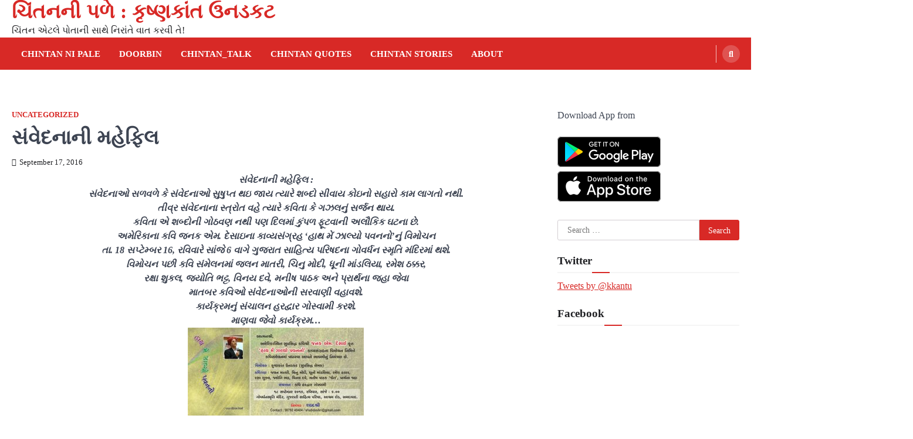

--- FILE ---
content_type: text/html; charset=UTF-8
request_url: https://chintannipale.in/2016/09/17/07/33/3340
body_size: 13213
content:
<!doctype html>
<html lang="en">
<head>
	<meta charset="UTF-8">
	<meta name="viewport" content="width=device-width, initial-scale=1">
	<link rel="profile" href="https://gmpg.org/xfn/11">

	<title>સંવેદનાની મહેફિલ &#8211; ચિંતનની પળે : કૃષ્ણકાંત ઉનડકટ</title>
<meta name='robots' content='max-image-preview:large' />
<link rel='dns-prefetch' href='//www.chintannipale.com' />
<link rel="alternate" type="application/rss+xml" title="ચિંતનની પળે : કૃષ્ણકાંત ઉનડકટ &raquo; Feed" href="https://www.chintannipale.com/feed" />
<link rel="alternate" type="application/rss+xml" title="ચિંતનની પળે : કૃષ્ણકાંત ઉનડકટ &raquo; Comments Feed" href="https://www.chintannipale.com/comments/feed" />
<link rel="alternate" type="application/rss+xml" title="ચિંતનની પળે : કૃષ્ણકાંત ઉનડકટ &raquo; સંવેદનાની મહેફિલ Comments Feed" href="https://www.chintannipale.com/2016/09/17/07/33/3340/feed" />
<link rel="alternate" title="oEmbed (JSON)" type="application/json+oembed" href="https://www.chintannipale.com/wp-json/oembed/1.0/embed?url=https%3A%2F%2Fwww.chintannipale.com%2F2016%2F09%2F17%2F07%2F33%2F3340" />
<link rel="alternate" title="oEmbed (XML)" type="text/xml+oembed" href="https://www.chintannipale.com/wp-json/oembed/1.0/embed?url=https%3A%2F%2Fwww.chintannipale.com%2F2016%2F09%2F17%2F07%2F33%2F3340&#038;format=xml" />
<style id='wp-img-auto-sizes-contain-inline-css'>
img:is([sizes=auto i],[sizes^="auto," i]){contain-intrinsic-size:3000px 1500px}
/*# sourceURL=wp-img-auto-sizes-contain-inline-css */
</style>
<style id='wp-emoji-styles-inline-css'>

	img.wp-smiley, img.emoji {
		display: inline !important;
		border: none !important;
		box-shadow: none !important;
		height: 1em !important;
		width: 1em !important;
		margin: 0 0.07em !important;
		vertical-align: -0.1em !important;
		background: none !important;
		padding: 0 !important;
	}
/*# sourceURL=wp-emoji-styles-inline-css */
</style>
<style id='wp-block-library-inline-css'>
:root{--wp-block-synced-color:#7a00df;--wp-block-synced-color--rgb:122,0,223;--wp-bound-block-color:var(--wp-block-synced-color);--wp-editor-canvas-background:#ddd;--wp-admin-theme-color:#007cba;--wp-admin-theme-color--rgb:0,124,186;--wp-admin-theme-color-darker-10:#006ba1;--wp-admin-theme-color-darker-10--rgb:0,107,160.5;--wp-admin-theme-color-darker-20:#005a87;--wp-admin-theme-color-darker-20--rgb:0,90,135;--wp-admin-border-width-focus:2px}@media (min-resolution:192dpi){:root{--wp-admin-border-width-focus:1.5px}}.wp-element-button{cursor:pointer}:root .has-very-light-gray-background-color{background-color:#eee}:root .has-very-dark-gray-background-color{background-color:#313131}:root .has-very-light-gray-color{color:#eee}:root .has-very-dark-gray-color{color:#313131}:root .has-vivid-green-cyan-to-vivid-cyan-blue-gradient-background{background:linear-gradient(135deg,#00d084,#0693e3)}:root .has-purple-crush-gradient-background{background:linear-gradient(135deg,#34e2e4,#4721fb 50%,#ab1dfe)}:root .has-hazy-dawn-gradient-background{background:linear-gradient(135deg,#faaca8,#dad0ec)}:root .has-subdued-olive-gradient-background{background:linear-gradient(135deg,#fafae1,#67a671)}:root .has-atomic-cream-gradient-background{background:linear-gradient(135deg,#fdd79a,#004a59)}:root .has-nightshade-gradient-background{background:linear-gradient(135deg,#330968,#31cdcf)}:root .has-midnight-gradient-background{background:linear-gradient(135deg,#020381,#2874fc)}:root{--wp--preset--font-size--normal:16px;--wp--preset--font-size--huge:42px}.has-regular-font-size{font-size:1em}.has-larger-font-size{font-size:2.625em}.has-normal-font-size{font-size:var(--wp--preset--font-size--normal)}.has-huge-font-size{font-size:var(--wp--preset--font-size--huge)}.has-text-align-center{text-align:center}.has-text-align-left{text-align:left}.has-text-align-right{text-align:right}.has-fit-text{white-space:nowrap!important}#end-resizable-editor-section{display:none}.aligncenter{clear:both}.items-justified-left{justify-content:flex-start}.items-justified-center{justify-content:center}.items-justified-right{justify-content:flex-end}.items-justified-space-between{justify-content:space-between}.screen-reader-text{border:0;clip-path:inset(50%);height:1px;margin:-1px;overflow:hidden;padding:0;position:absolute;width:1px;word-wrap:normal!important}.screen-reader-text:focus{background-color:#ddd;clip-path:none;color:#444;display:block;font-size:1em;height:auto;left:5px;line-height:normal;padding:15px 23px 14px;text-decoration:none;top:5px;width:auto;z-index:100000}html :where(.has-border-color){border-style:solid}html :where([style*=border-top-color]){border-top-style:solid}html :where([style*=border-right-color]){border-right-style:solid}html :where([style*=border-bottom-color]){border-bottom-style:solid}html :where([style*=border-left-color]){border-left-style:solid}html :where([style*=border-width]){border-style:solid}html :where([style*=border-top-width]){border-top-style:solid}html :where([style*=border-right-width]){border-right-style:solid}html :where([style*=border-bottom-width]){border-bottom-style:solid}html :where([style*=border-left-width]){border-left-style:solid}html :where(img[class*=wp-image-]){height:auto;max-width:100%}:where(figure){margin:0 0 1em}html :where(.is-position-sticky){--wp-admin--admin-bar--position-offset:var(--wp-admin--admin-bar--height,0px)}@media screen and (max-width:600px){html :where(.is-position-sticky){--wp-admin--admin-bar--position-offset:0px}}

/*# sourceURL=wp-block-library-inline-css */
</style><style id='global-styles-inline-css'>
:root{--wp--preset--aspect-ratio--square: 1;--wp--preset--aspect-ratio--4-3: 4/3;--wp--preset--aspect-ratio--3-4: 3/4;--wp--preset--aspect-ratio--3-2: 3/2;--wp--preset--aspect-ratio--2-3: 2/3;--wp--preset--aspect-ratio--16-9: 16/9;--wp--preset--aspect-ratio--9-16: 9/16;--wp--preset--color--black: #000000;--wp--preset--color--cyan-bluish-gray: #abb8c3;--wp--preset--color--white: #ffffff;--wp--preset--color--pale-pink: #f78da7;--wp--preset--color--vivid-red: #cf2e2e;--wp--preset--color--luminous-vivid-orange: #ff6900;--wp--preset--color--luminous-vivid-amber: #fcb900;--wp--preset--color--light-green-cyan: #7bdcb5;--wp--preset--color--vivid-green-cyan: #00d084;--wp--preset--color--pale-cyan-blue: #8ed1fc;--wp--preset--color--vivid-cyan-blue: #0693e3;--wp--preset--color--vivid-purple: #9b51e0;--wp--preset--gradient--vivid-cyan-blue-to-vivid-purple: linear-gradient(135deg,rgb(6,147,227) 0%,rgb(155,81,224) 100%);--wp--preset--gradient--light-green-cyan-to-vivid-green-cyan: linear-gradient(135deg,rgb(122,220,180) 0%,rgb(0,208,130) 100%);--wp--preset--gradient--luminous-vivid-amber-to-luminous-vivid-orange: linear-gradient(135deg,rgb(252,185,0) 0%,rgb(255,105,0) 100%);--wp--preset--gradient--luminous-vivid-orange-to-vivid-red: linear-gradient(135deg,rgb(255,105,0) 0%,rgb(207,46,46) 100%);--wp--preset--gradient--very-light-gray-to-cyan-bluish-gray: linear-gradient(135deg,rgb(238,238,238) 0%,rgb(169,184,195) 100%);--wp--preset--gradient--cool-to-warm-spectrum: linear-gradient(135deg,rgb(74,234,220) 0%,rgb(151,120,209) 20%,rgb(207,42,186) 40%,rgb(238,44,130) 60%,rgb(251,105,98) 80%,rgb(254,248,76) 100%);--wp--preset--gradient--blush-light-purple: linear-gradient(135deg,rgb(255,206,236) 0%,rgb(152,150,240) 100%);--wp--preset--gradient--blush-bordeaux: linear-gradient(135deg,rgb(254,205,165) 0%,rgb(254,45,45) 50%,rgb(107,0,62) 100%);--wp--preset--gradient--luminous-dusk: linear-gradient(135deg,rgb(255,203,112) 0%,rgb(199,81,192) 50%,rgb(65,88,208) 100%);--wp--preset--gradient--pale-ocean: linear-gradient(135deg,rgb(255,245,203) 0%,rgb(182,227,212) 50%,rgb(51,167,181) 100%);--wp--preset--gradient--electric-grass: linear-gradient(135deg,rgb(202,248,128) 0%,rgb(113,206,126) 100%);--wp--preset--gradient--midnight: linear-gradient(135deg,rgb(2,3,129) 0%,rgb(40,116,252) 100%);--wp--preset--font-size--small: 13px;--wp--preset--font-size--medium: 20px;--wp--preset--font-size--large: 36px;--wp--preset--font-size--x-large: 42px;--wp--preset--spacing--20: 0.44rem;--wp--preset--spacing--30: 0.67rem;--wp--preset--spacing--40: 1rem;--wp--preset--spacing--50: 1.5rem;--wp--preset--spacing--60: 2.25rem;--wp--preset--spacing--70: 3.38rem;--wp--preset--spacing--80: 5.06rem;--wp--preset--shadow--natural: 6px 6px 9px rgba(0, 0, 0, 0.2);--wp--preset--shadow--deep: 12px 12px 50px rgba(0, 0, 0, 0.4);--wp--preset--shadow--sharp: 6px 6px 0px rgba(0, 0, 0, 0.2);--wp--preset--shadow--outlined: 6px 6px 0px -3px rgb(255, 255, 255), 6px 6px rgb(0, 0, 0);--wp--preset--shadow--crisp: 6px 6px 0px rgb(0, 0, 0);}:where(.is-layout-flex){gap: 0.5em;}:where(.is-layout-grid){gap: 0.5em;}body .is-layout-flex{display: flex;}.is-layout-flex{flex-wrap: wrap;align-items: center;}.is-layout-flex > :is(*, div){margin: 0;}body .is-layout-grid{display: grid;}.is-layout-grid > :is(*, div){margin: 0;}:where(.wp-block-columns.is-layout-flex){gap: 2em;}:where(.wp-block-columns.is-layout-grid){gap: 2em;}:where(.wp-block-post-template.is-layout-flex){gap: 1.25em;}:where(.wp-block-post-template.is-layout-grid){gap: 1.25em;}.has-black-color{color: var(--wp--preset--color--black) !important;}.has-cyan-bluish-gray-color{color: var(--wp--preset--color--cyan-bluish-gray) !important;}.has-white-color{color: var(--wp--preset--color--white) !important;}.has-pale-pink-color{color: var(--wp--preset--color--pale-pink) !important;}.has-vivid-red-color{color: var(--wp--preset--color--vivid-red) !important;}.has-luminous-vivid-orange-color{color: var(--wp--preset--color--luminous-vivid-orange) !important;}.has-luminous-vivid-amber-color{color: var(--wp--preset--color--luminous-vivid-amber) !important;}.has-light-green-cyan-color{color: var(--wp--preset--color--light-green-cyan) !important;}.has-vivid-green-cyan-color{color: var(--wp--preset--color--vivid-green-cyan) !important;}.has-pale-cyan-blue-color{color: var(--wp--preset--color--pale-cyan-blue) !important;}.has-vivid-cyan-blue-color{color: var(--wp--preset--color--vivid-cyan-blue) !important;}.has-vivid-purple-color{color: var(--wp--preset--color--vivid-purple) !important;}.has-black-background-color{background-color: var(--wp--preset--color--black) !important;}.has-cyan-bluish-gray-background-color{background-color: var(--wp--preset--color--cyan-bluish-gray) !important;}.has-white-background-color{background-color: var(--wp--preset--color--white) !important;}.has-pale-pink-background-color{background-color: var(--wp--preset--color--pale-pink) !important;}.has-vivid-red-background-color{background-color: var(--wp--preset--color--vivid-red) !important;}.has-luminous-vivid-orange-background-color{background-color: var(--wp--preset--color--luminous-vivid-orange) !important;}.has-luminous-vivid-amber-background-color{background-color: var(--wp--preset--color--luminous-vivid-amber) !important;}.has-light-green-cyan-background-color{background-color: var(--wp--preset--color--light-green-cyan) !important;}.has-vivid-green-cyan-background-color{background-color: var(--wp--preset--color--vivid-green-cyan) !important;}.has-pale-cyan-blue-background-color{background-color: var(--wp--preset--color--pale-cyan-blue) !important;}.has-vivid-cyan-blue-background-color{background-color: var(--wp--preset--color--vivid-cyan-blue) !important;}.has-vivid-purple-background-color{background-color: var(--wp--preset--color--vivid-purple) !important;}.has-black-border-color{border-color: var(--wp--preset--color--black) !important;}.has-cyan-bluish-gray-border-color{border-color: var(--wp--preset--color--cyan-bluish-gray) !important;}.has-white-border-color{border-color: var(--wp--preset--color--white) !important;}.has-pale-pink-border-color{border-color: var(--wp--preset--color--pale-pink) !important;}.has-vivid-red-border-color{border-color: var(--wp--preset--color--vivid-red) !important;}.has-luminous-vivid-orange-border-color{border-color: var(--wp--preset--color--luminous-vivid-orange) !important;}.has-luminous-vivid-amber-border-color{border-color: var(--wp--preset--color--luminous-vivid-amber) !important;}.has-light-green-cyan-border-color{border-color: var(--wp--preset--color--light-green-cyan) !important;}.has-vivid-green-cyan-border-color{border-color: var(--wp--preset--color--vivid-green-cyan) !important;}.has-pale-cyan-blue-border-color{border-color: var(--wp--preset--color--pale-cyan-blue) !important;}.has-vivid-cyan-blue-border-color{border-color: var(--wp--preset--color--vivid-cyan-blue) !important;}.has-vivid-purple-border-color{border-color: var(--wp--preset--color--vivid-purple) !important;}.has-vivid-cyan-blue-to-vivid-purple-gradient-background{background: var(--wp--preset--gradient--vivid-cyan-blue-to-vivid-purple) !important;}.has-light-green-cyan-to-vivid-green-cyan-gradient-background{background: var(--wp--preset--gradient--light-green-cyan-to-vivid-green-cyan) !important;}.has-luminous-vivid-amber-to-luminous-vivid-orange-gradient-background{background: var(--wp--preset--gradient--luminous-vivid-amber-to-luminous-vivid-orange) !important;}.has-luminous-vivid-orange-to-vivid-red-gradient-background{background: var(--wp--preset--gradient--luminous-vivid-orange-to-vivid-red) !important;}.has-very-light-gray-to-cyan-bluish-gray-gradient-background{background: var(--wp--preset--gradient--very-light-gray-to-cyan-bluish-gray) !important;}.has-cool-to-warm-spectrum-gradient-background{background: var(--wp--preset--gradient--cool-to-warm-spectrum) !important;}.has-blush-light-purple-gradient-background{background: var(--wp--preset--gradient--blush-light-purple) !important;}.has-blush-bordeaux-gradient-background{background: var(--wp--preset--gradient--blush-bordeaux) !important;}.has-luminous-dusk-gradient-background{background: var(--wp--preset--gradient--luminous-dusk) !important;}.has-pale-ocean-gradient-background{background: var(--wp--preset--gradient--pale-ocean) !important;}.has-electric-grass-gradient-background{background: var(--wp--preset--gradient--electric-grass) !important;}.has-midnight-gradient-background{background: var(--wp--preset--gradient--midnight) !important;}.has-small-font-size{font-size: var(--wp--preset--font-size--small) !important;}.has-medium-font-size{font-size: var(--wp--preset--font-size--medium) !important;}.has-large-font-size{font-size: var(--wp--preset--font-size--large) !important;}.has-x-large-font-size{font-size: var(--wp--preset--font-size--x-large) !important;}
/*# sourceURL=global-styles-inline-css */
</style>

<style id='classic-theme-styles-inline-css'>
/*! This file is auto-generated */
.wp-block-button__link{color:#fff;background-color:#32373c;border-radius:9999px;box-shadow:none;text-decoration:none;padding:calc(.667em + 2px) calc(1.333em + 2px);font-size:1.125em}.wp-block-file__button{background:#32373c;color:#fff;text-decoration:none}
/*# sourceURL=/wp-includes/css/classic-themes.min.css */
</style>
<link rel='stylesheet' id='wordpress-popular-posts-css-css' href='https://www.chintannipale.com/wp-content/plugins/wordpress-popular-posts/assets/css/wpp.css?ver=6.4.2' media='all' />
<link rel='stylesheet' id='ascendoor-magazine-slick-style-css' href='https://www.chintannipale.com/wp-content/themes/ascendoor-magazine/assets/css/slick.min.css?ver=1.8.1' media='all' />
<link rel='stylesheet' id='ascendoor-magazine-fontawesome-style-css' href='https://www.chintannipale.com/wp-content/themes/ascendoor-magazine/assets/css/fontawesome.min.css?ver=6.4.2' media='all' />
<link rel='stylesheet' id='ascendoor-magazine-google-fonts-css' href='https://www.chintannipale.com/wp-content/fonts/4f9d1d1e7c071d461ae689319395e6fa.css' media='all' />
<link rel='stylesheet' id='ascendoor-magazine-style-css' href='https://www.chintannipale.com/wp-content/themes/ascendoor-magazine/style.css?ver=1.2.0' media='all' />
<style id='ascendoor-magazine-style-inline-css'>

    /* Color */
    :root {
        --primary-color: #d82926;
        --header-text-color: #d82926;
    }
    
    /* Typograhpy */
    :root {
        --font-heading: "Titillium Web", serif;
        --font-main: -apple-system, BlinkMacSystemFont,"Titillium Web", "Segoe UI", Roboto, Oxygen-Sans, Ubuntu, Cantarell, "Helvetica Neue", sans-serif;
    }

    body,
	button, input, select, optgroup, textarea {
        font-family: "Titillium Web", serif;
	}

	.site-title a {
        font-family: "Titillium Web", serif;
	}
    
	.site-description {
        font-family: "Titillium Web", serif;
	}
    
/*# sourceURL=ascendoor-magazine-style-inline-css */
</style>
<script id="wpp-json" type="application/json">
{"sampling_active":0,"sampling_rate":100,"ajax_url":"https:\/\/www.chintannipale.com\/wp-json\/wordpress-popular-posts\/v1\/popular-posts","api_url":"https:\/\/www.chintannipale.com\/wp-json\/wordpress-popular-posts","ID":3340,"token":"100097ac38","lang":0,"debug":0}
//# sourceURL=wpp-json
</script>
<script src="https://www.chintannipale.com/wp-content/plugins/wordpress-popular-posts/assets/js/wpp.min.js?ver=6.4.2" id="wpp-js-js"></script>
<script src="https://www.chintannipale.com/wp-includes/js/jquery/jquery.min.js?ver=3.7.1" id="jquery-core-js"></script>
<script src="https://www.chintannipale.com/wp-includes/js/jquery/jquery-migrate.min.js?ver=3.4.1" id="jquery-migrate-js"></script>
<link rel="https://api.w.org/" href="https://www.chintannipale.com/wp-json/" /><link rel="alternate" title="JSON" type="application/json" href="https://www.chintannipale.com/wp-json/wp/v2/posts/3340" /><link rel="EditURI" type="application/rsd+xml" title="RSD" href="https://www.chintannipale.com/xmlrpc.php?rsd" />
<meta name="generator" content="WordPress 6.9" />
<link rel="canonical" href="https://www.chintannipale.com/2016/09/17/07/33/3340" />
<link rel='shortlink' href='https://www.chintannipale.com/?p=3340' />
            <style id="wpp-loading-animation-styles">@-webkit-keyframes bgslide{from{background-position-x:0}to{background-position-x:-200%}}@keyframes bgslide{from{background-position-x:0}to{background-position-x:-200%}}.wpp-widget-placeholder,.wpp-widget-block-placeholder,.wpp-shortcode-placeholder{margin:0 auto;width:60px;height:3px;background:#dd3737;background:linear-gradient(90deg,#dd3737 0%,#571313 10%,#dd3737 100%);background-size:200% auto;border-radius:3px;-webkit-animation:bgslide 1s infinite linear;animation:bgslide 1s infinite linear}</style>
            <link rel="pingback" href="https://www.chintannipale.com/xmlrpc.php">
<style type="text/css" id="breadcrumb-trail-css">.trail-items li::after {content: "/";}</style>
<style>.recentcomments a{display:inline !important;padding:0 !important;margin:0 !important;}</style></head>

<body class="wp-singular post-template-default single single-post postid-3340 single-format-standard wp-embed-responsive wp-theme-ascendoor-magazine right-sidebar">
<div id="page" class="site">
	<a class="skip-link screen-reader-text" href="#primary">Skip to content</a>
	<header id="masthead" class="site-header">
				<div class="middle-header-part " style="background-image: url('')">
			<div class="ascendoor-wrapper">
				<div class="middle-header-wrapper">
					<div class="site-branding">
												<div class="site-identity">
															<p class="site-title"><a href="https://www.chintannipale.com/" rel="home">ચિંતનની પળે : કૃષ્ણકાંત ઉનડકટ</a></p>
																<p class="site-description">ચિંતન એટલે પોતાની સાથે નિરાંતે વાત કરવી તે!</p>
														</div>
					</div><!-- .site-branding -->
									</div>
			</div>
		</div>
		<div class="bottom-header-part">
			<div class="ascendoor-wrapper">
				<div class="bottom-header-wrapper">
					<div class="navigation-part">
						<nav id="site-navigation" class="main-navigation">
							<button class="menu-toggle" aria-controls="primary-menu" aria-expanded="false">
								<span></span>
								<span></span>
								<span></span>
							</button>
							<div class="main-navigation-links">
								<div class="menu-menu-1-container"><ul id="menu-menu-1" class="menu"><li id="menu-item-3943" class="menu-item menu-item-type-taxonomy menu-item-object-category menu-item-3943"><a href="https://www.chintannipale.com/category/chintan-ni-pale">Chintan Ni Pale</a></li>
<li id="menu-item-3944" class="menu-item menu-item-type-taxonomy menu-item-object-category menu-item-3944"><a href="https://www.chintannipale.com/category/doorbin">Doorbin</a></li>
<li id="menu-item-3945" class="menu-item menu-item-type-taxonomy menu-item-object-category menu-item-3945"><a href="https://www.chintannipale.com/category/chintan_talk">Chintan_talk</a></li>
<li id="menu-item-7047" class="menu-item menu-item-type-taxonomy menu-item-object-category menu-item-7047"><a href="https://www.chintannipale.com/category/chintan_quotes">chintan quotes</a></li>
<li id="menu-item-7440" class="menu-item menu-item-type-taxonomy menu-item-object-category menu-item-7440"><a href="https://www.chintannipale.com/category/chintan-stories">chintan stories</a></li>
<li id="menu-item-4427" class="menu-item menu-item-type-post_type menu-item-object-page menu-item-4427"><a href="https://www.chintannipale.com/about-2">About</a></li>
</ul></div>							</div>
						</nav><!-- #site-navigation -->
					</div>
					<div class="header-search">
						<div class="header-search-wrap">
							<a href="#" title="Search" class="header-search-icon">
								<i class="fa fa-search"></i>
							</a>
							<div class="header-search-form">
								<form role="search" method="get" class="search-form" action="https://www.chintannipale.com/">
				<label>
					<span class="screen-reader-text">Search for:</span>
					<input type="search" class="search-field" placeholder="Search &hellip;" value="" name="s" />
				</label>
				<input type="submit" class="search-submit" value="Search" />
			</form>							</div>
						</div>
					</div>
				</div>
			</div>
		</div>
	</header><!-- #masthead -->

			<div id="content" class="site-content">
			<div class="ascendoor-wrapper">
				<div class="ascendoor-page">
			<main id="primary" class="site-main">

		
<article id="post-3340" class="post-3340 post type-post status-publish format-standard has-post-thumbnail hentry category-uncategorized">
	<div class="mag-post-single">
		<div class="mag-post-detail">
			<div class="mag-post-category">
				<a href="https://www.chintannipale.com/category/uncategorized">Uncategorized</a>			</div>
			<header class="entry-header">
				<h1 class="entry-title">સંવેદનાની મહેફિલ</h1>					<div class="mag-post-meta">
						<span class="post-date"><a href="https://www.chintannipale.com/2016/09/17/07/33/3340" rel="bookmark"><i class="far fa-clock"></i><time class="entry-date published updated" datetime="2016-09-17T07:33:29+00:00">September 17, 2016</time></a></span>					</div>
							</header><!-- .entry-header -->
		</div>
	</div>
	
			<div class="post-thumbnail">
							</div><!-- .post-thumbnail -->

		
	<div class="entry-content">
		<div data-contents="true">
<div class="" data-offset-key="eepli-0-0" data-editor="c5pi4" data-block="true">
<div class="_1mf _1mj" style="text-align: center;" data-offset-key="eepli-0-0"><em><strong><span data-offset-key="eepli-0-0"><span data-text="true">સંવેદનાની મહેફિલ : </span></span></strong></em></div>
</div>
<div class="" data-offset-key="34gih-0-0" data-editor="c5pi4" data-block="true">
<div class="_1mf _1mj" style="text-align: center;" data-offset-key="34gih-0-0"><em><strong><span data-offset-key="34gih-0-0"><span data-text="true">સંવેદનાઓ સળવળે કે સંવેદનાઓ સુષુપ્ત થઇ જાય ત્યારે શબ્દો સીવાય કોઇનો સહારો કામ લાગતો નથી. </span></span></strong></em></div>
<div class="_1mf _1mj" style="text-align: center;" data-offset-key="34gih-0-0"><em><strong><span data-offset-key="34gih-0-0"><span data-text="true">તીવ્ર સંવેદનાના સ્ત્રોત વહે ત્યારે કવિતા કે ગઝલનું સર્જન થાય. </span></span></strong></em></div>
<div class="_1mf _1mj" style="text-align: center;" data-offset-key="34gih-0-0"><em><strong><span data-offset-key="34gih-0-0"><span data-text="true">કવિતા એ શબ્દોની ગોઠવણ નથી પણ દિલમાં કુંપળ ફૂટવાની અલૌકિક ઘટના છે. </span></span></strong></em></div>
<div class="_1mf _1mj" style="text-align: center;" data-offset-key="34gih-0-0"><em><strong><span data-offset-key="34gih-0-0"><span data-text="true">અમેરિકાના કવિ જનક એમ. દેસાઇના કાવ્યસંગ્રહ ‘હાથ મેં ઝાલ્યો પવનનો’નું વિમોચન </span></span></strong></em></div>
<div class="_1mf _1mj" style="text-align: center;" data-offset-key="34gih-0-0"><em><strong><span data-offset-key="34gih-0-0"><span data-text="true">તા. 18 સપ્ટેમ્બર 16, રવિવારે સાંજે 6 વાગે ગુજરાત સાહિત્ય પરિષદના ગોવર્ધન સ્મૃતિ મંદિરમાં થશે. </span></span></strong></em></div>
<div class="_1mf _1mj" style="text-align: center;" data-offset-key="34gih-0-0"><em><strong><span data-offset-key="34gih-0-0"><span data-text="true">વિમોચન પછી કવિ સંમેલનમાં જલન માતરી, ચિનુ મોદી, ધૂની માંડલિયા, રમેશ ઠક્કર, </span></span></strong></em></div>
<div class="_1mf _1mj" style="text-align: center;" data-offset-key="34gih-0-0"><em><strong><span data-offset-key="34gih-0-0"><span data-text="true">રક્ષા શુકલ, જ્યોતિ ભટ્ટ, વિનય દવે, મનીષ પાઠક અને પ્રાર્થના જ્હા જેવા </span></span></strong></em></div>
<div class="_1mf _1mj" style="text-align: center;" data-offset-key="34gih-0-0"><em><strong><span data-offset-key="34gih-0-0"><span data-text="true">માતબર કવિઓ સંવેદનાઓની સરવાણી વહાવશે. </span></span></strong></em></div>
<div class="_1mf _1mj" style="text-align: center;" data-offset-key="34gih-0-0"><em><strong><span data-offset-key="34gih-0-0"><span data-text="true">કાર્યક્રમનું સંચાલન હરદ્વાર ગોસ્વામી કરશે.</span></span></strong></em></div>
<div class="_1mf _1mj" style="text-align: center;" data-offset-key="34gih-0-0"><em><strong><span data-offset-key="34gih-0-0"><span data-text="true">માણવા જેવો કાર્યક્રમ&#8230;</span></span></strong></em></div>
<div class="_1mf _1mj" style="text-align: center;" data-offset-key="34gih-0-0"><a href="http://www.chintannipale.com/wp-content/uploads/2016/09/AHMEDABAD.-18-SEPTEMBER-2016.jpg"><img decoding="async" class="size-medium wp-image-3341 aligncenter" src="http://www.chintannipale.com/wp-content/uploads/2016/09/AHMEDABAD.-18-SEPTEMBER-2016-300x150.jpg" alt="AHMEDABAD. 18 SEPTEMBER 2016" width="300" height="150" /></a></div>
</div>
</div>
<p></p>
	</div><!-- .entry-content -->

	<footer class="entry-footer">
			</footer><!-- .entry-footer -->

				<div class="ascendoor-author-box">
				<div class="author-img">
					<img src="https://secure.gravatar.com/avatar/b591f0ae974cde5949b3e31eedcc9af0fdf8bec2cd350e7c944f2c4b14f7e2e1?s=120&#038;d=mm&#038;r=g" alt="Krishnkant Unadkat">
				</div>
				<div class="author-details">
					<h3 class="author-name">Krishnkant Unadkat</h3>
					<p class="author-description">
											</p>
				</div>
			</div>
			</article><!-- #post-3340 -->

	<nav class="navigation post-navigation" aria-label="Posts">
		<h2 class="screen-reader-text">Post navigation</h2>
		<div class="nav-links"><div class="nav-previous"><a href="https://www.chintannipale.com/2016/09/16/17/16/3331" rel="prev"><span>&#10229;</span> <span class="nav-title">જૂનાગઢમાં એક યાદગાર સાંજ</span></a></div><div class="nav-next"><a href="https://www.chintannipale.com/2016/09/18/17/05/3326" rel="next"><span class="nav-title">લવ અને બ્રેકઅપ : કેવા પ્રેમી ઉપર ભરોસો ન કરવો? &#8211; દૂરબીન</span> <span>&#10230;</span></a></div></div>
	</nav>					<div class="related-posts">
						<h2>Related Posts</h2>
						<div class="row">
															<div>
									<article id="post-1827" class="post-1827 post type-post status-publish format-standard has-post-thumbnail hentry category-uncategorized">
										
			<div class="post-thumbnail">
							</div><!-- .post-thumbnail -->

												<header class="entry-header">
																					</header><!-- .entry-header -->
										<div class="entry-content">
											<p>સમયની સાથે તમે કેટલા &#8216;ગ્રો&#8217; થાવ છો? ચિંતનની પળે &#8211; કૃષ્ણકાંત ઉનડકટ આંખના પોલાણમાં જોયું નથી, એ રીતે જીવન અમે&hellip;</p>
										</div><!-- .entry-content -->
									</article>
								</div>
																<div>
									<article id="post-1705" class="post-1705 post type-post status-publish format-standard has-post-thumbnail hentry category-uncategorized">
										
			<div class="post-thumbnail">
							</div><!-- .post-thumbnail -->

												<header class="entry-header">
																					</header><!-- .entry-header -->
										<div class="entry-content">
											<p>&nbsp;તમે મોટિવેશનલ મેસેજિસ ફોરવર્ડ કરો છો ? તો તમે&#8230;! મોબાઇલ અથવા તો સોશિયલ નેટવર્કિંગ સાઇટ્સ પર&nbsp; પ્રેરણાત્મક સુવાક્યો ફોરવર્ડ કે&hellip;</p>
										</div><!-- .entry-content -->
									</article>
								</div>
																<div>
									<article id="post-1710" class="post-1710 post type-post status-publish format-standard has-post-thumbnail hentry category-uncategorized">
										
			<div class="post-thumbnail">
							</div><!-- .post-thumbnail -->

												<header class="entry-header">
																					</header><!-- .entry-header -->
										<div class="entry-content">
											<p>HIV / AIDS સેક્સના કારણે વગોવાયેલી એક બીમારી તા. 1 ડિસેમ્બરને મંગળનારે વિશ્ર્વ એઇડઝ દિવસ છે.&nbsp; આ બીમારીને લોકોએ ચારિત્ર્ય&hellip;</p>
										</div><!-- .entry-content -->
									</article>
								</div>
														</div>
					</div>
					
<div id="comments" class="comments-area">

		<div id="respond" class="comment-respond">
		<h3 id="reply-title" class="comment-reply-title">Leave a Reply <small><a rel="nofollow" id="cancel-comment-reply-link" href="/2016/09/17/07/33/3340#respond" style="display:none;">Cancel reply</a></small></h3><form action="https://www.chintannipale.com/wp-comments-post.php" method="post" id="commentform" class="comment-form"><p class="comment-notes"><span id="email-notes">Your email address will not be published.</span> <span class="required-field-message">Required fields are marked <span class="required">*</span></span></p><p class="comment-form-comment"><label for="comment">Comment <span class="required">*</span></label> <textarea id="comment" name="comment" cols="45" rows="8" maxlength="65525" required></textarea></p><p class="comment-form-author"><label for="author">Name <span class="required">*</span></label> <input id="author" name="author" type="text" value="" size="30" maxlength="245" autocomplete="name" required /></p>
<p class="comment-form-email"><label for="email">Email <span class="required">*</span></label> <input id="email" name="email" type="email" value="" size="30" maxlength="100" aria-describedby="email-notes" autocomplete="email" required /></p>
<p class="comment-form-url"><label for="url">Website</label> <input id="url" name="url" type="url" value="" size="30" maxlength="200" autocomplete="url" /></p>
<p class="form-submit"><input name="submit" type="submit" id="submit" class="submit" value="Post Comment" /> <input type='hidden' name='comment_post_ID' value='3340' id='comment_post_ID' />
<input type='hidden' name='comment_parent' id='comment_parent' value='0' />
</p><p style="display: none;"><input type="hidden" id="akismet_comment_nonce" name="akismet_comment_nonce" value="ccf31e473a" /></p><p style="display: none !important;" class="akismet-fields-container" data-prefix="ak_"><label>&#916;<textarea name="ak_hp_textarea" cols="45" rows="8" maxlength="100"></textarea></label><input type="hidden" id="ak_js_1" name="ak_js" value="102"/><script>document.getElementById( "ak_js_1" ).setAttribute( "value", ( new Date() ).getTime() );</script></p></form>	</div><!-- #respond -->
	
</div><!-- #comments -->

	</main><!-- #main -->

<aside id="secondary" class="widget-area">
	<section id="block-3" class="widget widget_block"><div>
<p>Download App from</p>

<a target="_blank" href="https://play.google.com/store/apps/details?id=com.sufalam.chintanpale&hl=en_IN" rel="noopener noreferrer">
<img decoding="async" loading="lazy" src="https://chintannipale.in/wp-content/uploads/2022/08/playstore-GP.png" alt="Download android app - Chintan ni Pale"></a>

<a target="_blank" href="https://apps.apple.com/us/app/chintan-ni-pale/id1637077947" rel="noopener noreferrer">
<img decoding="async" loading="lazy" src="https://chintannipale.in/wp-content/uploads/2022/08/playstore-Apple.png" alt="Download ios app - Chintan ni Pale">
</a>

</div></section><section id="search-2" class="widget widget_search"><form role="search" method="get" class="search-form" action="https://www.chintannipale.com/">
				<label>
					<span class="screen-reader-text">Search for:</span>
					<input type="search" class="search-field" placeholder="Search &hellip;" value="" name="s" />
				</label>
				<input type="submit" class="search-submit" value="Search" />
			</form></section><section id="text-2" class="widget widget_text"><h2 class="widget-title">Twitter</h2>			<div class="textwidget"><a class="twitter-timeline" href="https://twitter.com/kkantu" data-widget-id="719951882307776512">Tweets by @kkantu</a>
<script>!function(d,s,id){var js,fjs=d.getElementsByTagName(s)[0],p=/^http:/.test(d.location)?'http':'https';if(!d.getElementById(id)){js=d.createElement(s);js.id=id;js.src=p+"://platform.twitter.com/widgets.js";fjs.parentNode.insertBefore(js,fjs);}}(document,"script","twitter-wjs");</script>
</div>
		</section><section id="text-3" class="widget widget_text"><h2 class="widget-title">Facebook</h2>			<div class="textwidget"><p><iframe loading="lazy" src="https://www.facebook.com/plugins/page.php?href=https://www.facebook.com/Krishnkantunadkat&#038;tabs=timeline&#038;width=330&#038;height=315&#038;small_header=true&#038;adapt_container_width=true&#038;hide_cover=false&#038;show_facepile=true&#038;appId" style="border:none;overflow:hidden" scrolling="no" frameborder="0" allowTransparency="true"></iframe></p>
</div>
		</section><section id="text-5" class="widget widget_text"><h2 class="widget-title">Linkedin</h2>			<div class="textwidget"><a href="https://in.linkedin.com/pub/krishnkant-unadkat/34/133/868">      
<img src="https://static.licdn.com/scds/common/u/img/webpromo/btn_viewmy_160x25.png" width="160" height="25" border="0" alt="View Krishnkant Unadkat's profile on LinkedIn">        
    </a>
</div>
		</section>
		<section id="recent-posts-2" class="widget widget_recent_entries">
		<h2 class="widget-title">Recent Posts</h2>
		<ul>
											<li>
					<a href="https://www.chintannipale.com/2026/01/25/09/31/9626">રહેવા દે, મારે એમાં નથી પડવું &#8211; ચિંતનની પળે : કૃષ્ણકાંત ઉનડકટ</a>
									</li>
											<li>
					<a href="https://www.chintannipale.com/2026/01/21/11/01/9620">PARASOCIAL : આપણે બધા જ થોડા ઘણા અંશે પેરાસોશિયલ છીએ જ! &#8211; દૂરબીન : કૃષ્ણકાંત ઉનડકટ</a>
									</li>
											<li>
					<a href="https://www.chintannipale.com/2026/01/18/06/17/9615">ભલે ગમે એવો છે પણ છે તો માણસને &#8211; ચિંતનની પળે : કૃષ્ણકાંત ઉનડકટ</a>
									</li>
											<li>
					<a href="https://www.chintannipale.com/2026/01/11/13/40/9611">તનનો નહીં, મનનો થાક માણસને ભાંગી નાખે છે &#8211; ચિંતનની પળે : કૃષ્ણકાંત ઉનડકટ</a>
									</li>
											<li>
					<a href="https://www.chintannipale.com/2026/01/07/10/51/9605">સન્ડે સ્કેરીઝ : રવિવાર પૂરો થઈ જવાની પીડા : તમને આવું થાય છે? &#8211; દૂરબીન : કૃષ્ણકાંત ઉનડકટ</a>
									</li>
					</ul>

		</section><section id="recent-comments-2" class="widget widget_recent_comments"><h2 class="widget-title">Recent Comments</h2><ul id="recentcomments"><li class="recentcomments"><span class="comment-author-link">Krishnkant Unadkat</span> on <a href="https://www.chintannipale.com/2025/02/23/06/40/9111#comment-2346">મારું સત્ય મેં તને કહ્યું, તારું સત્ય તું જ શોધજે! &#8211; ચિંતનની પળે : કૃષ્ણકાંત ઉનડકટ</a></li><li class="recentcomments"><span class="comment-author-link">Amita Amin</span> on <a href="https://www.chintannipale.com/2025/02/23/06/40/9111#comment-2344">મારું સત્ય મેં તને કહ્યું, તારું સત્ય તું જ શોધજે! &#8211; ચિંતનની પળે : કૃષ્ણકાંત ઉનડકટ</a></li><li class="recentcomments"><span class="comment-author-link">Krishnkant Unadkat</span> on <a href="https://www.chintannipale.com/about-2#comment-2307">About</a></li><li class="recentcomments"><span class="comment-author-link">Rajan Parmar</span> on <a href="https://www.chintannipale.com/about-2#comment-2302">About</a></li><li class="recentcomments"><span class="comment-author-link">Krishnkant Unadkat</span> on <a href="https://www.chintannipale.com/about-2#comment-2230">About</a></li></ul></section><section id="archives-2" class="widget widget_archive"><h2 class="widget-title">Archives</h2>		<label class="screen-reader-text" for="archives-dropdown-2">Archives</label>
		<select id="archives-dropdown-2" name="archive-dropdown">
			
			<option value="">Select Month</option>
				<option value='https://www.chintannipale.com/2026/01'> January 2026 &nbsp;(6)</option>
	<option value='https://www.chintannipale.com/2025/12'> December 2025 &nbsp;(7)</option>
	<option value='https://www.chintannipale.com/2025/11'> November 2025 &nbsp;(9)</option>
	<option value='https://www.chintannipale.com/2025/10'> October 2025 &nbsp;(8)</option>
	<option value='https://www.chintannipale.com/2025/09'> September 2025 &nbsp;(8)</option>
	<option value='https://www.chintannipale.com/2025/08'> August 2025 &nbsp;(8)</option>
	<option value='https://www.chintannipale.com/2025/07'> July 2025 &nbsp;(9)</option>
	<option value='https://www.chintannipale.com/2025/06'> June 2025 &nbsp;(9)</option>
	<option value='https://www.chintannipale.com/2025/05'> May 2025 &nbsp;(8)</option>
	<option value='https://www.chintannipale.com/2025/04'> April 2025 &nbsp;(9)</option>
	<option value='https://www.chintannipale.com/2025/03'> March 2025 &nbsp;(9)</option>
	<option value='https://www.chintannipale.com/2025/02'> February 2025 &nbsp;(8)</option>
	<option value='https://www.chintannipale.com/2025/01'> January 2025 &nbsp;(8)</option>
	<option value='https://www.chintannipale.com/2024/12'> December 2024 &nbsp;(7)</option>
	<option value='https://www.chintannipale.com/2024/11'> November 2024 &nbsp;(7)</option>
	<option value='https://www.chintannipale.com/2024/10'> October 2024 &nbsp;(9)</option>
	<option value='https://www.chintannipale.com/2024/09'> September 2024 &nbsp;(8)</option>
	<option value='https://www.chintannipale.com/2024/08'> August 2024 &nbsp;(8)</option>
	<option value='https://www.chintannipale.com/2024/07'> July 2024 &nbsp;(10)</option>
	<option value='https://www.chintannipale.com/2024/06'> June 2024 &nbsp;(8)</option>
	<option value='https://www.chintannipale.com/2024/05'> May 2024 &nbsp;(9)</option>
	<option value='https://www.chintannipale.com/2024/04'> April 2024 &nbsp;(9)</option>
	<option value='https://www.chintannipale.com/2024/03'> March 2024 &nbsp;(7)</option>
	<option value='https://www.chintannipale.com/2024/02'> February 2024 &nbsp;(8)</option>
	<option value='https://www.chintannipale.com/2024/01'> January 2024 &nbsp;(9)</option>
	<option value='https://www.chintannipale.com/2023/12'> December 2023 &nbsp;(8)</option>
	<option value='https://www.chintannipale.com/2023/11'> November 2023 &nbsp;(8)</option>
	<option value='https://www.chintannipale.com/2023/10'> October 2023 &nbsp;(9)</option>
	<option value='https://www.chintannipale.com/2023/09'> September 2023 &nbsp;(9)</option>
	<option value='https://www.chintannipale.com/2023/08'> August 2023 &nbsp;(10)</option>
	<option value='https://www.chintannipale.com/2023/07'> July 2023 &nbsp;(14)</option>
	<option value='https://www.chintannipale.com/2023/06'> June 2023 &nbsp;(34)</option>
	<option value='https://www.chintannipale.com/2023/05'> May 2023 &nbsp;(10)</option>
	<option value='https://www.chintannipale.com/2023/04'> April 2023 &nbsp;(8)</option>
	<option value='https://www.chintannipale.com/2023/03'> March 2023 &nbsp;(9)</option>
	<option value='https://www.chintannipale.com/2023/02'> February 2023 &nbsp;(8)</option>
	<option value='https://www.chintannipale.com/2023/01'> January 2023 &nbsp;(8)</option>
	<option value='https://www.chintannipale.com/2022/12'> December 2022 &nbsp;(6)</option>
	<option value='https://www.chintannipale.com/2022/11'> November 2022 &nbsp;(9)</option>
	<option value='https://www.chintannipale.com/2022/10'> October 2022 &nbsp;(8)</option>
	<option value='https://www.chintannipale.com/2022/09'> September 2022 &nbsp;(8)</option>
	<option value='https://www.chintannipale.com/2022/08'> August 2022 &nbsp;(97)</option>
	<option value='https://www.chintannipale.com/2022/07'> July 2022 &nbsp;(9)</option>
	<option value='https://www.chintannipale.com/2022/06'> June 2022 &nbsp;(9)</option>
	<option value='https://www.chintannipale.com/2022/05'> May 2022 &nbsp;(9)</option>
	<option value='https://www.chintannipale.com/2022/04'> April 2022 &nbsp;(8)</option>
	<option value='https://www.chintannipale.com/2022/03'> March 2022 &nbsp;(9)</option>
	<option value='https://www.chintannipale.com/2022/02'> February 2022 &nbsp;(8)</option>
	<option value='https://www.chintannipale.com/2022/01'> January 2022 &nbsp;(9)</option>
	<option value='https://www.chintannipale.com/2021/12'> December 2021 &nbsp;(7)</option>
	<option value='https://www.chintannipale.com/2021/11'> November 2021 &nbsp;(9)</option>
	<option value='https://www.chintannipale.com/2021/10'> October 2021 &nbsp;(9)</option>
	<option value='https://www.chintannipale.com/2021/09'> September 2021 &nbsp;(9)</option>
	<option value='https://www.chintannipale.com/2021/08'> August 2021 &nbsp;(9)</option>
	<option value='https://www.chintannipale.com/2021/07'> July 2021 &nbsp;(7)</option>
	<option value='https://www.chintannipale.com/2021/06'> June 2021 &nbsp;(9)</option>
	<option value='https://www.chintannipale.com/2021/05'> May 2021 &nbsp;(9)</option>
	<option value='https://www.chintannipale.com/2021/04'> April 2021 &nbsp;(4)</option>
	<option value='https://www.chintannipale.com/2021/03'> March 2021 &nbsp;(9)</option>
	<option value='https://www.chintannipale.com/2021/02'> February 2021 &nbsp;(8)</option>
	<option value='https://www.chintannipale.com/2021/01'> January 2021 &nbsp;(8)</option>
	<option value='https://www.chintannipale.com/2020/12'> December 2020 &nbsp;(9)</option>
	<option value='https://www.chintannipale.com/2020/11'> November 2020 &nbsp;(7)</option>
	<option value='https://www.chintannipale.com/2020/10'> October 2020 &nbsp;(8)</option>
	<option value='https://www.chintannipale.com/2020/09'> September 2020 &nbsp;(9)</option>
	<option value='https://www.chintannipale.com/2020/08'> August 2020 &nbsp;(8)</option>
	<option value='https://www.chintannipale.com/2020/07'> July 2020 &nbsp;(9)</option>
	<option value='https://www.chintannipale.com/2020/06'> June 2020 &nbsp;(7)</option>
	<option value='https://www.chintannipale.com/2020/05'> May 2020 &nbsp;(4)</option>
	<option value='https://www.chintannipale.com/2020/04'> April 2020 &nbsp;(4)</option>
	<option value='https://www.chintannipale.com/2020/03'> March 2020 &nbsp;(7)</option>
	<option value='https://www.chintannipale.com/2020/02'> February 2020 &nbsp;(8)</option>
	<option value='https://www.chintannipale.com/2020/01'> January 2020 &nbsp;(8)</option>
	<option value='https://www.chintannipale.com/2019/12'> December 2019 &nbsp;(9)</option>
	<option value='https://www.chintannipale.com/2019/11'> November 2019 &nbsp;(8)</option>
	<option value='https://www.chintannipale.com/2019/10'> October 2019 &nbsp;(7)</option>
	<option value='https://www.chintannipale.com/2019/09'> September 2019 &nbsp;(9)</option>
	<option value='https://www.chintannipale.com/2019/08'> August 2019 &nbsp;(7)</option>
	<option value='https://www.chintannipale.com/2019/07'> July 2019 &nbsp;(9)</option>
	<option value='https://www.chintannipale.com/2019/06'> June 2019 &nbsp;(11)</option>
	<option value='https://www.chintannipale.com/2019/05'> May 2019 &nbsp;(9)</option>
	<option value='https://www.chintannipale.com/2019/04'> April 2019 &nbsp;(8)</option>
	<option value='https://www.chintannipale.com/2019/03'> March 2019 &nbsp;(9)</option>
	<option value='https://www.chintannipale.com/2019/02'> February 2019 &nbsp;(8)</option>
	<option value='https://www.chintannipale.com/2019/01'> January 2019 &nbsp;(8)</option>
	<option value='https://www.chintannipale.com/2018/12'> December 2018 &nbsp;(8)</option>
	<option value='https://www.chintannipale.com/2018/11'> November 2018 &nbsp;(7)</option>
	<option value='https://www.chintannipale.com/2018/10'> October 2018 &nbsp;(9)</option>
	<option value='https://www.chintannipale.com/2018/09'> September 2018 &nbsp;(8)</option>
	<option value='https://www.chintannipale.com/2018/08'> August 2018 &nbsp;(9)</option>
	<option value='https://www.chintannipale.com/2018/07'> July 2018 &nbsp;(9)</option>
	<option value='https://www.chintannipale.com/2018/06'> June 2018 &nbsp;(9)</option>
	<option value='https://www.chintannipale.com/2018/05'> May 2018 &nbsp;(8)</option>
	<option value='https://www.chintannipale.com/2018/04'> April 2018 &nbsp;(8)</option>
	<option value='https://www.chintannipale.com/2018/03'> March 2018 &nbsp;(7)</option>
	<option value='https://www.chintannipale.com/2018/02'> February 2018 &nbsp;(9)</option>
	<option value='https://www.chintannipale.com/2018/01'> January 2018 &nbsp;(7)</option>
	<option value='https://www.chintannipale.com/2017/12'> December 2017 &nbsp;(8)</option>
	<option value='https://www.chintannipale.com/2017/11'> November 2017 &nbsp;(8)</option>
	<option value='https://www.chintannipale.com/2017/10'> October 2017 &nbsp;(9)</option>
	<option value='https://www.chintannipale.com/2017/09'> September 2017 &nbsp;(10)</option>
	<option value='https://www.chintannipale.com/2017/08'> August 2017 &nbsp;(4)</option>
	<option value='https://www.chintannipale.com/2017/07'> July 2017 &nbsp;(9)</option>
	<option value='https://www.chintannipale.com/2017/06'> June 2017 &nbsp;(8)</option>
	<option value='https://www.chintannipale.com/2017/05'> May 2017 &nbsp;(12)</option>
	<option value='https://www.chintannipale.com/2017/04'> April 2017 &nbsp;(11)</option>
	<option value='https://www.chintannipale.com/2017/03'> March 2017 &nbsp;(11)</option>
	<option value='https://www.chintannipale.com/2017/02'> February 2017 &nbsp;(9)</option>
	<option value='https://www.chintannipale.com/2017/01'> January 2017 &nbsp;(9)</option>
	<option value='https://www.chintannipale.com/2016/12'> December 2016 &nbsp;(15)</option>
	<option value='https://www.chintannipale.com/2016/11'> November 2016 &nbsp;(14)</option>
	<option value='https://www.chintannipale.com/2016/10'> October 2016 &nbsp;(10)</option>
	<option value='https://www.chintannipale.com/2016/09'> September 2016 &nbsp;(16)</option>
	<option value='https://www.chintannipale.com/2016/08'> August 2016 &nbsp;(10)</option>
	<option value='https://www.chintannipale.com/2016/07'> July 2016 &nbsp;(10)</option>
	<option value='https://www.chintannipale.com/2016/06'> June 2016 &nbsp;(10)</option>
	<option value='https://www.chintannipale.com/2016/05'> May 2016 &nbsp;(16)</option>
	<option value='https://www.chintannipale.com/2016/04'> April 2016 &nbsp;(11)</option>
	<option value='https://www.chintannipale.com/2016/03'> March 2016 &nbsp;(11)</option>
	<option value='https://www.chintannipale.com/2016/02'> February 2016 &nbsp;(12)</option>
	<option value='https://www.chintannipale.com/2016/01'> January 2016 &nbsp;(11)</option>
	<option value='https://www.chintannipale.com/2015/12'> December 2015 &nbsp;(9)</option>
	<option value='https://www.chintannipale.com/2015/11'> November 2015 &nbsp;(12)</option>
	<option value='https://www.chintannipale.com/2015/10'> October 2015 &nbsp;(9)</option>
	<option value='https://www.chintannipale.com/2015/09'> September 2015 &nbsp;(4)</option>
	<option value='https://www.chintannipale.com/2015/08'> August 2015 &nbsp;(2)</option>
	<option value='https://www.chintannipale.com/2015/07'> July 2015 &nbsp;(5)</option>
	<option value='https://www.chintannipale.com/2015/06'> June 2015 &nbsp;(4)</option>
	<option value='https://www.chintannipale.com/2015/05'> May 2015 &nbsp;(6)</option>
	<option value='https://www.chintannipale.com/2015/04'> April 2015 &nbsp;(4)</option>
	<option value='https://www.chintannipale.com/2015/03'> March 2015 &nbsp;(6)</option>
	<option value='https://www.chintannipale.com/2015/02'> February 2015 &nbsp;(4)</option>
	<option value='https://www.chintannipale.com/2015/01'> January 2015 &nbsp;(5)</option>
	<option value='https://www.chintannipale.com/2014/12'> December 2014 &nbsp;(4)</option>
	<option value='https://www.chintannipale.com/2014/11'> November 2014 &nbsp;(5)</option>
	<option value='https://www.chintannipale.com/2014/10'> October 2014 &nbsp;(4)</option>
	<option value='https://www.chintannipale.com/2014/09'> September 2014 &nbsp;(5)</option>
	<option value='https://www.chintannipale.com/2014/08'> August 2014 &nbsp;(3)</option>
	<option value='https://www.chintannipale.com/2014/07'> July 2014 &nbsp;(5)</option>
	<option value='https://www.chintannipale.com/2014/06'> June 2014 &nbsp;(4)</option>
	<option value='https://www.chintannipale.com/2014/05'> May 2014 &nbsp;(5)</option>
	<option value='https://www.chintannipale.com/2014/04'> April 2014 &nbsp;(4)</option>
	<option value='https://www.chintannipale.com/2014/03'> March 2014 &nbsp;(4)</option>
	<option value='https://www.chintannipale.com/2014/02'> February 2014 &nbsp;(4)</option>
	<option value='https://www.chintannipale.com/2014/01'> January 2014 &nbsp;(4)</option>
	<option value='https://www.chintannipale.com/2013/12'> December 2013 &nbsp;(4)</option>
	<option value='https://www.chintannipale.com/2013/11'> November 2013 &nbsp;(5)</option>
	<option value='https://www.chintannipale.com/2013/10'> October 2013 &nbsp;(4)</option>
	<option value='https://www.chintannipale.com/2013/09'> September 2013 &nbsp;(5)</option>
	<option value='https://www.chintannipale.com/2013/08'> August 2013 &nbsp;(5)</option>
	<option value='https://www.chintannipale.com/2013/07'> July 2013 &nbsp;(5)</option>
	<option value='https://www.chintannipale.com/2013/06'> June 2013 &nbsp;(4)</option>
	<option value='https://www.chintannipale.com/2013/05'> May 2013 &nbsp;(4)</option>
	<option value='https://www.chintannipale.com/2013/04'> April 2013 &nbsp;(5)</option>
	<option value='https://www.chintannipale.com/2013/03'> March 2013 &nbsp;(5)</option>
	<option value='https://www.chintannipale.com/2013/02'> February 2013 &nbsp;(5)</option>
	<option value='https://www.chintannipale.com/2013/01'> January 2013 &nbsp;(4)</option>
	<option value='https://www.chintannipale.com/2012/12'> December 2012 &nbsp;(4)</option>
	<option value='https://www.chintannipale.com/2012/11'> November 2012 &nbsp;(4)</option>
	<option value='https://www.chintannipale.com/2012/10'> October 2012 &nbsp;(5)</option>
	<option value='https://www.chintannipale.com/2012/09'> September 2012 &nbsp;(4)</option>
	<option value='https://www.chintannipale.com/2012/08'> August 2012 &nbsp;(4)</option>
	<option value='https://www.chintannipale.com/2012/07'> July 2012 &nbsp;(6)</option>
	<option value='https://www.chintannipale.com/2012/06'> June 2012 &nbsp;(4)</option>
	<option value='https://www.chintannipale.com/2012/05'> May 2012 &nbsp;(4)</option>
	<option value='https://www.chintannipale.com/2012/04'> April 2012 &nbsp;(5)</option>
	<option value='https://www.chintannipale.com/2012/03'> March 2012 &nbsp;(4)</option>
	<option value='https://www.chintannipale.com/2012/02'> February 2012 &nbsp;(4)</option>
	<option value='https://www.chintannipale.com/2012/01'> January 2012 &nbsp;(4)</option>
	<option value='https://www.chintannipale.com/2011/12'> December 2011 &nbsp;(6)</option>
	<option value='https://www.chintannipale.com/2011/11'> November 2011 &nbsp;(4)</option>
	<option value='https://www.chintannipale.com/2011/10'> October 2011 &nbsp;(5)</option>
	<option value='https://www.chintannipale.com/2011/09'> September 2011 &nbsp;(4)</option>
	<option value='https://www.chintannipale.com/2011/08'> August 2011 &nbsp;(5)</option>
	<option value='https://www.chintannipale.com/2011/07'> July 2011 &nbsp;(2)</option>
	<option value='https://www.chintannipale.com/2011/06'> June 2011 &nbsp;(2)</option>
	<option value='https://www.chintannipale.com/2011/05'> May 2011 &nbsp;(2)</option>
	<option value='https://www.chintannipale.com/2010/10'> October 2010 &nbsp;(1)</option>
	<option value='https://www.chintannipale.com/2010/07'> July 2010 &nbsp;(8)</option>
	<option value='https://www.chintannipale.com/2010/06'> June 2010 &nbsp;(4)</option>
	<option value='https://www.chintannipale.com/2010/05'> May 2010 &nbsp;(5)</option>
	<option value='https://www.chintannipale.com/2010/04'> April 2010 &nbsp;(4)</option>
	<option value='https://www.chintannipale.com/2010/03'> March 2010 &nbsp;(1)</option>
	<option value='https://www.chintannipale.com/2009/08'> August 2009 &nbsp;(1)</option>
	<option value='https://www.chintannipale.com/2009/07'> July 2009 &nbsp;(2)</option>

		</select>

			<script>
( ( dropdownId ) => {
	const dropdown = document.getElementById( dropdownId );
	function onSelectChange() {
		setTimeout( () => {
			if ( 'escape' === dropdown.dataset.lastkey ) {
				return;
			}
			if ( dropdown.value ) {
				document.location.href = dropdown.value;
			}
		}, 250 );
	}
	function onKeyUp( event ) {
		if ( 'Escape' === event.key ) {
			dropdown.dataset.lastkey = 'escape';
		} else {
			delete dropdown.dataset.lastkey;
		}
	}
	function onClick() {
		delete dropdown.dataset.lastkey;
	}
	dropdown.addEventListener( 'keyup', onKeyUp );
	dropdown.addEventListener( 'click', onClick );
	dropdown.addEventListener( 'change', onSelectChange );
})( "archives-dropdown-2" );

//# sourceURL=WP_Widget_Archives%3A%3Awidget
</script>
</section><section id="meta-2" class="widget widget_meta"><h2 class="widget-title">Meta</h2>
		<ul>
						<li><a href="https://www.chintannipale.com/wp-login.php">Log in</a></li>
			<li><a href="https://www.chintannipale.com/feed">Entries feed</a></li>
			<li><a href="https://www.chintannipale.com/comments/feed">Comments feed</a></li>

			<li><a href="https://wordpress.org/">WordPress.org</a></li>
		</ul>

		</section></aside><!-- #secondary -->
					</div>
			</div>
		</div><!-- #content -->
		<footer id="colophon" class="site-footer">
				<div class="site-footer-bottom">
			<div class="ascendoor-wrapper">
				<div class="site-footer-bottom-wrapper">
					<div class="site-info">
								<span>Copyright &copy; 2026 <a href="https://www.chintannipale.com/">ચિંતનની પળે : કૃષ્ણકાંત ઉનડકટ</a>Ascendoor Magazine&nbsp;by&nbsp;<a target="_blank" href="https://ascendoor.com/">Ascendoor</a> | Powered by <a href="https://wordpress.org/" target="_blank">WordPress</a>. </span>					
						</div><!-- .site-info -->
				</div>
			</div>
		</div>
	</footer><!-- #colophon -->
			<a href="#" id="scroll-to-top" class="magazine-scroll-to-top"><i class="fas fa-chevron-up"></i></a>
		</div><!-- #page -->

<script type="speculationrules">
{"prefetch":[{"source":"document","where":{"and":[{"href_matches":"/*"},{"not":{"href_matches":["/wp-*.php","/wp-admin/*","/wp-content/uploads/*","/wp-content/*","/wp-content/plugins/*","/wp-content/themes/ascendoor-magazine/*","/*\\?(.+)"]}},{"not":{"selector_matches":"a[rel~=\"nofollow\"]"}},{"not":{"selector_matches":".no-prefetch, .no-prefetch a"}}]},"eagerness":"conservative"}]}
</script>
<script src="https://www.chintannipale.com/wp-content/themes/ascendoor-magazine/assets/js/navigation.js?ver=1.2.0" id="ascendoor-magazine-navigation-script-js"></script>
<script src="https://www.chintannipale.com/wp-content/themes/ascendoor-magazine/assets/js/slick.min.js?ver=1.8.1" id="ascendoor-magazine-slick-script-js"></script>
<script src="https://www.chintannipale.com/wp-content/themes/ascendoor-magazine/assets/js/jquery.marquee.min.js?ver=1.6.0" id="ascendoor-magazine-marquee-script-js"></script>
<script src="https://www.chintannipale.com/wp-content/themes/ascendoor-magazine/assets/js/custom.min.js?ver=1.2.0" id="ascendoor-magazine-custom-script-js"></script>
<script src="https://www.chintannipale.com/wp-includes/js/comment-reply.min.js?ver=6.9" id="comment-reply-js" async data-wp-strategy="async" fetchpriority="low"></script>
<script defer src="https://www.chintannipale.com/wp-content/plugins/akismet/_inc/akismet-frontend.js?ver=1704837122" id="akismet-frontend-js"></script>
<script id="wp-emoji-settings" type="application/json">
{"baseUrl":"https://s.w.org/images/core/emoji/17.0.2/72x72/","ext":".png","svgUrl":"https://s.w.org/images/core/emoji/17.0.2/svg/","svgExt":".svg","source":{"concatemoji":"https://www.chintannipale.com/wp-includes/js/wp-emoji-release.min.js?ver=6.9"}}
</script>
<script type="module">
/*! This file is auto-generated */
const a=JSON.parse(document.getElementById("wp-emoji-settings").textContent),o=(window._wpemojiSettings=a,"wpEmojiSettingsSupports"),s=["flag","emoji"];function i(e){try{var t={supportTests:e,timestamp:(new Date).valueOf()};sessionStorage.setItem(o,JSON.stringify(t))}catch(e){}}function c(e,t,n){e.clearRect(0,0,e.canvas.width,e.canvas.height),e.fillText(t,0,0);t=new Uint32Array(e.getImageData(0,0,e.canvas.width,e.canvas.height).data);e.clearRect(0,0,e.canvas.width,e.canvas.height),e.fillText(n,0,0);const a=new Uint32Array(e.getImageData(0,0,e.canvas.width,e.canvas.height).data);return t.every((e,t)=>e===a[t])}function p(e,t){e.clearRect(0,0,e.canvas.width,e.canvas.height),e.fillText(t,0,0);var n=e.getImageData(16,16,1,1);for(let e=0;e<n.data.length;e++)if(0!==n.data[e])return!1;return!0}function u(e,t,n,a){switch(t){case"flag":return n(e,"\ud83c\udff3\ufe0f\u200d\u26a7\ufe0f","\ud83c\udff3\ufe0f\u200b\u26a7\ufe0f")?!1:!n(e,"\ud83c\udde8\ud83c\uddf6","\ud83c\udde8\u200b\ud83c\uddf6")&&!n(e,"\ud83c\udff4\udb40\udc67\udb40\udc62\udb40\udc65\udb40\udc6e\udb40\udc67\udb40\udc7f","\ud83c\udff4\u200b\udb40\udc67\u200b\udb40\udc62\u200b\udb40\udc65\u200b\udb40\udc6e\u200b\udb40\udc67\u200b\udb40\udc7f");case"emoji":return!a(e,"\ud83e\u1fac8")}return!1}function f(e,t,n,a){let r;const o=(r="undefined"!=typeof WorkerGlobalScope&&self instanceof WorkerGlobalScope?new OffscreenCanvas(300,150):document.createElement("canvas")).getContext("2d",{willReadFrequently:!0}),s=(o.textBaseline="top",o.font="600 32px Arial",{});return e.forEach(e=>{s[e]=t(o,e,n,a)}),s}function r(e){var t=document.createElement("script");t.src=e,t.defer=!0,document.head.appendChild(t)}a.supports={everything:!0,everythingExceptFlag:!0},new Promise(t=>{let n=function(){try{var e=JSON.parse(sessionStorage.getItem(o));if("object"==typeof e&&"number"==typeof e.timestamp&&(new Date).valueOf()<e.timestamp+604800&&"object"==typeof e.supportTests)return e.supportTests}catch(e){}return null}();if(!n){if("undefined"!=typeof Worker&&"undefined"!=typeof OffscreenCanvas&&"undefined"!=typeof URL&&URL.createObjectURL&&"undefined"!=typeof Blob)try{var e="postMessage("+f.toString()+"("+[JSON.stringify(s),u.toString(),c.toString(),p.toString()].join(",")+"));",a=new Blob([e],{type:"text/javascript"});const r=new Worker(URL.createObjectURL(a),{name:"wpTestEmojiSupports"});return void(r.onmessage=e=>{i(n=e.data),r.terminate(),t(n)})}catch(e){}i(n=f(s,u,c,p))}t(n)}).then(e=>{for(const n in e)a.supports[n]=e[n],a.supports.everything=a.supports.everything&&a.supports[n],"flag"!==n&&(a.supports.everythingExceptFlag=a.supports.everythingExceptFlag&&a.supports[n]);var t;a.supports.everythingExceptFlag=a.supports.everythingExceptFlag&&!a.supports.flag,a.supports.everything||((t=a.source||{}).concatemoji?r(t.concatemoji):t.wpemoji&&t.twemoji&&(r(t.twemoji),r(t.wpemoji)))});
//# sourceURL=https://www.chintannipale.com/wp-includes/js/wp-emoji-loader.min.js
</script>

<script defer src="https://static.cloudflareinsights.com/beacon.min.js/vcd15cbe7772f49c399c6a5babf22c1241717689176015" integrity="sha512-ZpsOmlRQV6y907TI0dKBHq9Md29nnaEIPlkf84rnaERnq6zvWvPUqr2ft8M1aS28oN72PdrCzSjY4U6VaAw1EQ==" data-cf-beacon='{"version":"2024.11.0","token":"db09eed167494b9391561cc182b16bed","r":1,"server_timing":{"name":{"cfCacheStatus":true,"cfEdge":true,"cfExtPri":true,"cfL4":true,"cfOrigin":true,"cfSpeedBrain":true},"location_startswith":null}}' crossorigin="anonymous"></script>
</body>
</html>
